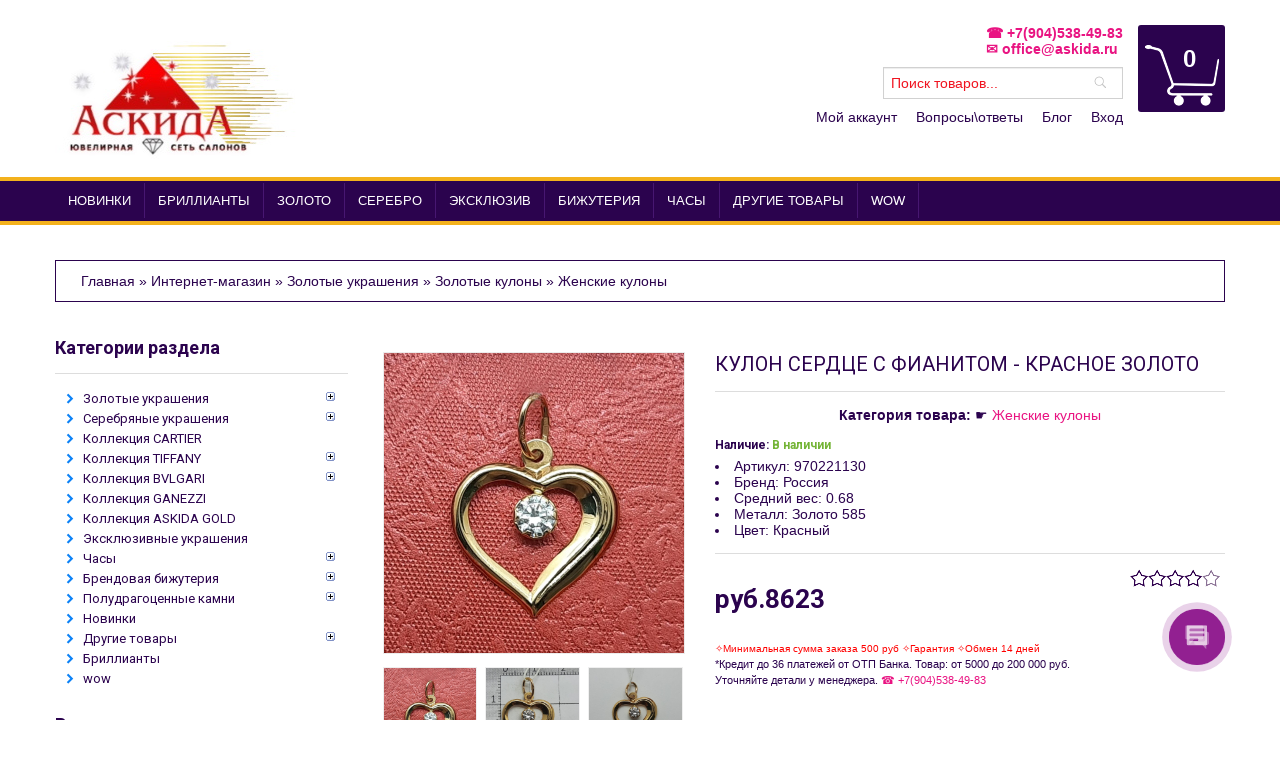

--- FILE ---
content_type: text/html; charset=UTF-8
request_url: https://www.askida.ru/shop/6964/desc/kulon-serdce-s-fianitom-krasnoe-zoloto
body_size: 20359
content:
<!DOCTYPE html>
<html>
 <head>
 <meta property="og:locale" content="de-AT" /> 
<meta property="og:url" content="https://www.askida.ru/shop/6964/desc/kulon-serdce-s-fianitom-krasnoe-zoloto" /> 
<meta property="og:type" content="article" />
<meta property="og:title" content="Кулон сердце с фианитом - красное золото" />
<meta property="og:description" content="Купить Кулон сердце с фианитом - красное золото ❱❱ по выгодной цене ✔️ Акции ✔️ Подарки клиентам ✔️ Доставка по России" />
<meta property="og:image" content="https://www.askida.ru/_sh/69/6964.jpg"/>
<meta property="og:image:type" content="image/jpeg" /> 
<meta property="og:image:width" content="600" />
<meta property="og:image:height" content="315" />
<meta charset="utf-8"/>
<meta name="viewport" content="width=device-width, initial-scale=1, maximum-scale=1">
<link type="text/css" rel="StyleSheet" href="/style.css" />
<link type="text/css" rel="StyleSheet" href="/slider.css" />
<link type="text/css" rel="StyleSheet" href="/elusive-webfont.css" />
<script type="text/javascript" src="https://code.jquery.com/jquery-1.11.1.min.js"></script>
 <title> Кулон сердце с фианитом - красное золото - ASKIDA.RU | Отзывы, цена, каталог | Москва, Белгород </title>
 <meta name="description" content="Купить Кулон сердце с фианитом - красное золото ❱❱ по выгодной цене ✔️ Акции ✔️ Подарки клиентам ✔️ Доставка по России" />
<meta property="og:image" content="https://www.askida.ru/_sh/69/6964.jpg" />
 
	<link rel="stylesheet" href="/.s/src/base.min.css?v=221108" />
	<link rel="stylesheet" href="/.s/src/layer3.min.css?v=221108" />

	<script src="/.s/src/jquery-1.12.4.min.js"></script>
	
	<script src="/.s/src/uwnd.min.js?v=221108"></script>
	<link rel="stylesheet" href="/.s/src/ulightbox/ulightbox.min.css" />
	<link rel="stylesheet" href="/.s/src/social3.css" />
	<script src="/.s/src/ulightbox/ulightbox.min.js"></script>
	<script src="/.s/src/shop_utils.js"></script>
	<script async defer src="https://www.google.com/recaptcha/api.js?onload=reCallback&render=explicit&hl=ru"></script>
	<script>
/* --- UCOZ-JS-DATA --- */
window.uCoz = {"sh_curr_def":2,"ver":1,"layerType":3,"shop_price_separator":"","site":{"domain":"askida.ru","id":"5ascida","host":"ascida.my1.ru"},"uLightboxType":1,"sign":{"210178":"Замечания","7252":"Предыдущий","3255":"Сохранить","3300":"Ошибка","3129":"Доступ запрещён. Истёк период сессии.","7251":"Запрошенный контент не может быть загружен. Пожалуйста, попробуйте позже.","5255":"Помощник","5458":"Следующий","3238":"Опции","7253":"Начать слайд-шоу","7287":"Перейти на страницу с фотографией.","7254":"Изменить размер","10075":"Обязательны для выбора","3125":"Закрыть"},"sh_goods":{"6964":{"imgs":["/_sh/69/6964m.jpg","/_sh/69/6964m_1.jpg","/_sh/69/6964m_2.jpg"],"old_price":"0.00","price":"8623.20"}},"shop_price_f":["%01.f",""],"language":"ru","sh_curr":{"3":{"dpos":0,"disp":"грн.","rate":0.33,"name":"Гривна","code":"UAH","default":0},"1":{"name":"Доллары","rate":0.015,"dpos":0,"disp":"$","code":"USD","default":0},"2":{"code":"RUB","default":1,"disp":"руб.","dpos":1,"name":"Рубли","rate":1}},"country":"US","module":"shop","ssid":"113367707566045773433","mf":"5ascida"};
/* --- UCOZ-JS-CODE --- */

		function eRateEntry(select, id, a = 65, mod = 'shop', mark = +select.value, path = '', ajax, soc) {
			if (mod == 'shop') { path = `/${ id }/edit`; ajax = 2; }
			( !!select ? confirm(select.selectedOptions[0].textContent.trim() + '?') : true )
			&& _uPostForm('', { type:'POST', url:'/' + mod + path, data:{ a, id, mark, mod, ajax, ...soc } });
		}

		function updateRateControls(id, newRate) {
			let entryItem = self['entryID' + id] || self['comEnt' + id];
			let rateWrapper = entryItem.querySelector('.u-rate-wrapper');
			if (rateWrapper && newRate) rateWrapper.innerHTML = newRate;
			if (entryItem) entryItem.querySelectorAll('.u-rate-btn').forEach(btn => btn.remove())
		}
 function uSocialLogin(t) {
			var params = {"facebook":{"width":950,"height":520},"google":{"width":700,"height":600},"ok":{"width":710,"height":390},"yandex":{"height":515,"width":870},"vkontakte":{"width":790,"height":400}};
			var ref = escape(location.protocol + '//' + ('www.askida.ru' || location.hostname) + location.pathname + ((location.hash ? ( location.search ? location.search + '&' : '?' ) + 'rnd=' + Date.now() + location.hash : ( location.search || '' ))));
			window.open('/'+t+'?ref='+ref,'conwin','width='+params[t].width+',height='+params[t].height+',status=1,resizable=1,left='+parseInt((screen.availWidth/2)-(params[t].width/2))+',top='+parseInt((screen.availHeight/2)-(params[t].height/2)-20)+'screenX='+parseInt((screen.availWidth/2)-(params[t].width/2))+',screenY='+parseInt((screen.availHeight/2)-(params[t].height/2)-20));
			return false;
		}
		function TelegramAuth(user){
			user['a'] = 9; user['m'] = 'telegram';
			_uPostForm('', {type: 'POST', url: '/index/sub', data: user});
		}
checkNumber_header = 'Замечания';
		checkNumber_err = 'Опции<ul>%err_msg%</ul>Обязательны для выбора';
function loginPopupForm(params = {}) { new _uWnd('LF', ' ', -250, -100, { closeonesc:1, resize:1 }, { url:'/index/40' + (params.urlParams ? '?'+params.urlParams : '') }) }
function reCallback() {
		$('.g-recaptcha').each(function(index, element) {
			element.setAttribute('rcid', index);
			
		if ($(element).is(':empty') && grecaptcha.render) {
			grecaptcha.render(element, {
				sitekey:element.getAttribute('data-sitekey'),
				theme:element.getAttribute('data-theme'),
				size:element.getAttribute('data-size')
			});
		}
	
		});
	}
	function reReset(reset) {
		reset && grecaptcha.reset(reset.previousElementSibling.getAttribute('rcid'));
		if (!reset) for (rel in ___grecaptcha_cfg.clients) grecaptcha.reset(rel);
	}
/* --- UCOZ-JS-END --- */
</script>

	<style>.UhideBlock{display:none; }</style>
	<script type="text/javascript">new Image().src = "//counter.yadro.ru/hit;noadsru?r"+escape(document.referrer)+(screen&&";s"+screen.width+"*"+screen.height+"*"+(screen.colorDepth||screen.pixelDepth))+";u"+escape(document.URL)+";"+Date.now();</script><link rel="stylesheet" href="/_st/shop.css" /><script src="/.s/src/shop.js"></script><style>
				@font-face {
					font-family: "FontAwesome";
					font-style: normal;
					font-weight: normal;
					src: url("/.s/src/panel-v2/fonts/fontawesome-webfont.eot?#iefix&v=4.3.0") format("embedded-opentype"), url("/.s/src/panel-v2/fonts/fontawesome-webfont.woff2?v=4.3.0") format("woff2"), url("/.s/src/panel-v2/fonts/fontawesome-webfont.woff?v=4.3.0") format("woff"), url("/.s/src/panel-v2/fonts/fontawesome-webfont.ttf?v=4.3.0") format("truetype"), url("/.s/src/panel-v2/fonts/fontawesome-webfont.svg?v=4.3.0#fontawesomeregular") format("svg");
				}
			</style>
</head>
 <body>
 <div class="wrapper">
 <!--U1AHEADER1Z--><div class="mobi-justify-swipe">
 <ul>
 <li><a href="/index/8">Мой Аккаунт</a></li>
 <li><a href="/index/chasto_zadavaemye_voprosy_i_otvety_na_nikh/0-11">Вопросы\ответы</a></li>
 <li><a href="/blog">Блог</a></li>
 
 <li><a href="javascript:;" rel="nofollow" onclick="loginPopupForm(); return false;">Вход</a></li>
 
 </ul>
</div>
 <div class="mobi-user-menu">
 <div class="container">
 <div class="mobi-justify"></div>
 <div class="mobi-search-ico"></div> 
<div class="mobi-search"><div><form id="search-form" onsubmit="this.sfSbm.disabled=true" method="post" action="/shop/search"><input autocomplete="off" name="query" value="Поиск товаров..." onBlur="if(this.value=='') this.value='Поиск товаров...';" onFocus="if(this.value=='Поиск товаров...') this.value='';" type="text"></form></div></div>
 </div>
 </div>
 <div class="header-box">
 <div class="container"> 
 <a href="/" class="logo"><img src="https://www.askida.ru/img/logo_askida_vtornik.jpg" /></a>
 <div class="header-block-card"><div id="ajaxicon"></div><div class="el-icon-shopping-cart"></div><div id="shop-basket"><span>0</span>
<div class="box-cart-product">
 

 
 <div class="empty">Ваша корзина пуста</div>
 

 <script language="Javascript"><!--
 var lock_buttons = 0;

 function clearBasket(){
 if(lock_buttons) return false; else lock_buttons = 1;
 var el = $('#shop-basket');
 if(el.length){ var g=document.createElement("div"); $(g).addClass('myWinGrid').attr("id",'shop-basket-fade').css({"left":"0","top":"0","position":"absolute","border":"#CCCCCC 1px solid","width":$(el).width()+'px',"height":$(el).height()+'px',"z-index":5}).hide().bind('mousedown',function(e){e.stopPropagation();e.preventDefault();_uWnd.globalmousedown();}).html('<div class="myWinLoad" style="margin:5px;"></div>'); $(el).append(g); $(g).show(); }
 _uPostForm('',{type:'POST',url:'/shop/basket',data:{'mode':'clear'}});
 ga_event('basket_clear');
 return false;
 }

 function removeBasket(id){
 if(lock_buttons) return false; else lock_buttons = 1;
 $('#basket-item-'+id+' .sb-func').removeClass('remove').addClass('myWinLoadS').attr('title','');
 _uPostForm('',{type:'POST',url:'/shop/basket',data:{'mode':'del', 'id':id}});
 return false;
 }

 function add2Basket(id,pref){
 if(lock_buttons) return false; else lock_buttons = 1;
 var opt = new Array();
 var err_msg = '';
 $('#b'+pref+'-'+id+'-basket').attr('disabled','disabled');
 $('#'+pref+'-'+id+'-basket').removeClass('done').removeClass('err').removeClass('add').addClass('wait').attr('title','');
 $('#'+pref+'-'+id+'-options-selectors').find('input:checked, select').each(function(){
 opt.push(this.id.split('-')[3]+(this.value !== '' ? '-'+this.value :''));

 if(this.value !== ''){
 opt.push(this.id.split('-')[3]+(this.value !== '' ? '-'+this.value :''));
 }else{
 err_msg += '<li>'+$(this).parent().parent().find('span.opt').html().replace(':', '')+'</li>';
 }
 });

 if(err_msg == ''){
 _uPostForm('',{type:'POST',url:'/shop/basket',data:{'mode':'add', 'id':id, 'pref':pref, 'opt':opt.join(':'), 'cnt':$('#q'+pref+'-'+id+'-basket').attr('value')}});
 $.fancybox('#added-to-cart-message-alert');
 ga_event('basket_add');
 }else{
 lock_buttons = 0;
 shop_alert('<div class="MyWinError">Опции<ul>'+err_msg+'</ul>обязательны для выбора</div>','Замечания','warning',350,100,{tm:8000,align:'left',icon:'https://s104.ucoz.net/img/icon/warning.png', 'onclose': function(){ $('#b'+pref+'-'+id+'-basket').removeAttr('disabled'); $('#'+pref+'-'+id+'-basket').removeClass('wait').addClass('add'); }});
 }
 return false;
 }

 function buyNow(id,pref){
 if(lock_buttons) return false; else lock_buttons = 1;
 var opt = new Array();
 var err_msg = '';
 $('#b'+pref+'-'+id+'-buynow').attr('disabled','disabled');
 $('#'+pref+'-'+id+'-buynow').removeClass('done').removeClass('err').removeClass('now').addClass('wait').attr('title','');
 $('#'+pref+'-'+id+'-options-selectors').find('input:checked, select').each(function(){
 if(this.value !== ''){
 opt.push(this.id.split('-')[3]+'-'+this.value);
 }else{
 err_msg += '<li>'+$(this).parent().parent().find('span.opt').html().replace(':', '')+'</li>';
 }
 });
 if(err_msg == ''){
 _uPostForm('',{type:'POST',url:'/shop/basket',data:{'mode':'add', 'id':id, 'pref':pref, 'opt':opt.join(':'), 'cnt':$('#q'+pref+'-'+id+'-basket').attr('value'), 'now':1}});
 ga_event('basket_buynow');
 }else{
 lock_buttons = 0;
 shop_alert('<div class="MyWinError">Опции<ul>'+err_msg+'</ul>обязательны для выбора</div>','Замечания','warning',350,100,{tm:8000,align:'left',icon:'https://s104.ucoz.net/img/icon/warning.png', 'onclose': function(){ $('#b'+pref+'-'+id+'-buynow').removeAttr('disabled'); $('#'+pref+'-'+id+'-buynow').removeClass('wait').addClass('add'); }});
 }

 return false;
 }
 //--></script>
</div></div></div>
 <div class="header-block">
 <p class="welcom-msg"> ☎ +7(904)538-49-83<br>✉ office@askida.ru
 <div class="clr"></div>
 <div class="search">
 <form id="search-form" onsubmit="this.sfSbm.disabled=true" method="post" action="/shop/search"><input autocomplete="off" name="query" value="Поиск товаров..." onBlur="if(this.value=='') this.value='Поиск товаров...';" onFocus="if(this.value=='Поиск товаров...') this.value='';" type="text"></form> 
 </div>
 <div class="clr"></div>
 <div class="user-menu">
 <ul>
 <li><a href="/index/8">Мой аккаунт</a></li>
 <li><a href="/index/chasto_zadavaemye_voprosy_i_otvety_na_nikh/0-11">Вопросы\ответы</a></li>
 <li><a href="/blog">Блог</a></li>
 
 <li><a href="javascript:;" rel="nofollow" onclick="loginPopupForm(); return false;">Вход</a></li>
 
 </ul>
 </div>
 </div>
 </div>
 </div>
 <div class="clr"></div><!--/U1AHEADER1Z-->
 <div class="menu">
 <div class="container">
 <div id="mobi-menu" class="menu-mobi">Категории</div>
 <div id="uNMenuDiv1" class="uMenuV"><ul class="uMenuRoot">
<li><a  href="/shop/novinki" ><span>Новинки</span></a></li>
<li><a  href="/shop/brillianty" ><span>Бриллианты</span></a></li>
<li class="uWithSubmenu"><a  href="/shop/digital-goods" ><span>Золото</span></a><ul>
<li class="uWithSubmenu"><a  href="/shop/digital-goods/kolca" ><span>✧ Кольца</span></a><ul>
<li><a  href="/shop/digital-goods/kolca/zhenskie-kolca" ><span>Женские золотые кольца</span></a></li>
<li><a  href="/shop/digital-goods/kolca/muzhskie-kolca" ><span>Мужские золотые кольца</span></a></li>
<li><a  href="/shop/digital-goods/kolca/obruchalnye-kolca" ><span>Обручальные кольца</span></a></li>
<li><a  href="/shop/digital-goods/kolca/nezamknutye-kolca" ><span>Незамкнутые кольца</span></a></li>
<li><a  href="/shop/digital-goods/kolca/kauchukovye-kolca-s-zolotom" ><span>Кольца из каучука</span></a></li>
<li><a  href="/shop/digital-goods/kolca/kolca-iz-keramiki-s-zolotom" ><span>Кольца из керамики</span></a></li></ul></li>
<li class="uWithSubmenu"><a  href="/shop/digital-goods/sergi" ><span>✧ Серьги</span></a><ul>
<li><a  href="/shop/digital-goods/sergi/sergi-s-anglijskim-omega-zamkom" ><span>Серьги с английским/омега замком</span></a></li>
<li><a  href="/shop/digital-goods/sergi/sergi-s-podveskami" ><span>Серьги с подвесками</span></a></li>
<li><a  href="/shop/digital-goods/sergi/sergi-kongo-kolca" ><span>Серьги-Конго (кольца)</span></a></li>
<li><a  href="/shop/digital-goods/sergi/sergi-gvozdiki-pussety" ><span>Серьги-гвоздики</span></a></li>
<li><a  href="/shop/digital-goods/sergi/detskie-sergi" ><span>Детские золотые серьги</span></a></li>
<li><a  href="https://www.askida.ru/shop/digital-goods/sergi/sergi-protjazhki" ><span>Серьги протяжки</span></a></li>
<li><a  href="https://www.askida.ru/shop/digital-goods/sergi/sergi-kaffy-zhenskie" ><span>Серьги каффы</span></a></li></ul></li>
<li class="uWithSubmenu"><a  href="/shop/digital-goods/braslety" ><span>✧ Браслеты</span></a><ul>
<li><a  href="/shop/digital-goods/braslety/zhenskie-braslety" ><span>Женские золотые браслеты</span></a></li>
<li><a  href="/shop/digital-goods/braslety/muzhskie-braslety" ><span>Мужские золотые браслеты</span></a></li>
<li><a  href="/shop/digital-goods/braslety/braslety-kauchuk" ><span>Браслеты кожа/каучук/силикон</span></a></li>
<li><a  href="/shop/digital-goods/braslety/braslety-na-nogu" ><span>Браслеты на ногу</span></a></li></ul></li>
<li class="uWithSubmenu"><a  href="/shop/digital-goods/podvesy" ><span>✧ Кулоны</span></a><ul>
<li><a  href="/shop/digital-goods/podvesy/zhenskie-kulony" ><span>Женские кулоны</span></a></li>
<li><a  href="/shop/digital-goods/podvesy/kulony-znaki-zodiaka" ><span>Кулоны - знаки зодиака</span></a></li>
<li><a  href="https://www.askida.ru/shop/digital-goods/podvesy/kulony-bukvy" ><span>Кулоны буквы</span></a></li></ul></li>
<li class="uWithSubmenu"><a  href="/shop/digital-goods/cepi-1" ><span>✧ Золотые цепи</span></a><ul>
<li><a  href="/shop/digital-goods/cepi-1/cepi-zhenskie" ><span>Женские золотые цепи</span></a></li>
<li><a  href="http://www.askida.ru/shop/digital-goods/cepi-1/cepi-muzhskie" ><span>Мужские золотые цепи</span></a></li>
<li><a  href="/shop/digital-goods/cepi-1/kozha-kauchuk-na-sheju" ><span>Ювелирные шнурки на шею</span></a></li>
<li><a  href="/shop/digital-goods/cepi-1/detskie-zolotye-cepochki" ><span>Детские золотые цепочки</span></a></li></ul></li>
<li class="uWithSubmenu"><a  href="/shop/digital-goods/raznoe" ><span>✧ Аксессуары</span></a><ul>
<li><a  href="/shop/digital-goods/raznoe/pirsing" ><span>Пирсинг</span></a></li>
<li><a  href="/shop/digital-goods/raznoe/zolotye-bulavki" ><span>Золотые булавки</span></a></li>
<li><a  href="/shop/digital-goods/raznoe/zolotye-zaponki" ><span>Золотые запонки</span></a></li>
<li><a  href="/shop/digital-goods/raznoe/zazhim-dlja-deneg" ><span>Зажим для денег</span></a></li>
<li><a  href="/shop/digital-goods/raznoe/breloki-zolotye" ><span>Брелоки золотые</span></a></li></ul></li>
<li class="uWithSubmenu"><a  href="/shop/izdelija-s-brilliantami" ><span>✧ Полудрагоценные камни</span></a><ul>
<li><a  href="/shop/izdelija-s-brilliantami/zhenskie-kolca-s-brilliantami" ><span>Женские кольца</span></a></li>
<li><a  href="/shop/izdelija-s-brilliantami/sergi-s-brilliantami" ><span>Серьги</span></a></li>
<li><a  href="/shop/izdelija-s-brilliantami/kulony-s-brilliantami" ><span>Кулоны и колье</span></a></li></ul></li>
<li><a  href="https://www.askida.ru/shop/digital-goods/beloe-zoloto" ><span>✧ Белое золото</span></a></li>
<li><a  href="/shop/digital-goods/zoloto-375" ><span>✧ Золото 375</span></a></li></ul></li>
<li class="uWithSubmenu"><a  href="/shop/gadjets" ><span>Серебро</span></a><ul>
<li class="uWithSubmenu"><a  href="/shop/gadjets/kolca" ><span>✧ Кольца</span></a><ul>
<li><a  href="/shop/gadjets/kolca/kolca-muzhskie-iz-serebra" ><span>Мужские кольца</span></a></li>
<li><a  href="/shop/gadjets/kolca/kolca-zhenskie-iz-serebra" ><span>Женские кольца</span></a></li>
<li><a  href="https://www.askida.ru/shop/gadjets/kolca/kolca-iz-kauchuka" ><span>Кольца из каучука</span></a></li>
<li><a  href="https://www.askida.ru/shop/gadjets/kolca/obruchalnye-kolca-iz-serebra" ><span>Обручальные кольца</span></a></li></ul></li>
<li class="uWithSubmenu"><a  href="/shop/gadjets/sport" ><span>✧ Серьги</span></a><ul>
<li><a  href="https://www.askida.ru/shop/gadjets/sport/sergi-kolca-92-kongo" ><span>Серьги-кольца\Конго</span></a></li>
<li><a  href="https://www.askida.ru/shop/gadjets/sport/s-anglijskim-zamkom" ><span>С английским замком</span></a></li>
<li><a  href="https://www.askida.ru/shop/gadjets/sport/sergi-pusety" ><span>Серьги пусеты</span></a></li>
<li><a  href="https://www.askida.ru/shop/gadjets/sport/sergi-s-podveskami" ><span>Серьги с подвесками</span></a></li>
<li><a  href="https://www.askida.ru/shop/gadjets/sport/sergi-s-naturalnymi-kamnjami" ><span>С натуральными камнями</span></a></li>
<li><a  href="https://www.askida.ru/shop/gadjets/sport/sergi-protjazhki" ><span>Серьги протяжки</span></a></li>
<li><a  href="/shop/gadjets/sport/detskie-sergi" ><span>Детские серьги</span></a></li></ul></li>
<li class="uWithSubmenu"><a  href="/shop/gadjets/cepi" ><span>✧ Цепи</span></a><ul>
<li><a  href="https://www.askida.ru/shop/gadjets/cepi/cepi-zhenskie" ><span>Цепи женские</span></a></li>
<li><a  href="https://www.askida.ru/shop/gadjets/cepi/cepi-muzhskie" ><span>Цепи мужские</span></a></li>
<li><a  href="https://www.askida.ru/shop/gadjets/cepi/shnurki-kozha-tekstil" ><span>Ювелирные шнурки</span></a></li>
<li><a  href="/shop/gadjets/cepi/kole-spichka" ><span>Колье спичка</span></a></li>
<li><a  href="https://www.askida.ru/shop/gadjets/cepi/cepochki-s-pozolotoj" ><span>Цепи с позолотой</span></a></li></ul></li>
<li class="uWithSubmenu"><a  href="/shop/gadjets/braslety-1" ><span>✧ Браслеты</span></a><ul>
<li><a  href="/shop/gadjets/braslety-1/braslety-zhenskie-iz-serebra" ><span>Женские браслеты</span></a></li>
<li><a  href="http://www.askida.ru/shop/gadjets/braslety-1/muzhskie-braslety-iz-serebra" ><span>Мужские браслеты</span></a></li>
<li><a  href="/shop/gadjets/braslety-1/braslet-krasnaja-nit" ><span>Красная нить</span></a></li>
<li><a  href="https://www.askida.ru/shop/gadjets/braslety-1/sharmy-dlja-brasleta" ><span>Шармы для браслета</span></a></li>
<li><a  href="https://www.askida.ru/shop/gadjets/braslety-1/braslety-iz-kauchuka-s-serebrom" ><span>Браслеты каучук</span></a></li>
<li><a  href="https://www.askida.ru/shop/gadjets/braslety-1/kozhanye-braslety-s-serebrom" ><span>Браслеты из кожи</span></a></li></ul></li>
<li class="uWithSubmenu"><a  href="/shop/gadjets/podves-kulon-1" ><span>✧ Подвес/кулон</span></a><ul>
<li><a  href="https://www.askida.ru/shop/gadjets/podves-kulon-1/znak-zodiaka-iz-serebra" ><span>Знаки зодиака</span></a></li>
<li><a  href="https://www.askida.ru/shop/gadjets/podves-kulon-1/muzhskie-kulony-iz-serebra" ><span>Мужские кулоны</span></a></li>
<li><a  href="https://www.askida.ru/shop/gadjets/podves-kulon-1/zhenskie-kulony-iz-serebra" ><span>Женские кулоны</span></a></li>
<li><a  href="https://www.askida.ru/shop/gadjets/podves-kulon-1/kulony-bukvy-iz-serebra" ><span>Кулоны-буквы</span></a></li></ul></li>
<li class="uWithSubmenu"><a  href="/shop/gadjets/aksessuary-iz-serebra" ><span>✧ Аксессуары</span></a><ul>
<li><a  href="https://www.askida.ru/shop/gadjets/aksessuary-iz-serebra/breloki-dlja-avto" ><span>Брелоки для авто</span></a></li>
<li><a  href="/shop/gadjets/aksessuary-iz-serebra/pirsing-iz-serebra" ><span>Пирсинг из серебра</span></a></li>
<li><a  href="https://www.askida.ru/shop/gadjets/aksessuary-iz-serebra/serebrjanaja-bulavka" ><span>Булавки из серебра</span></a></li>
<li><a  href="https://www.askida.ru/shop/gadjets/aksessuary-iz-serebra/broshi-iz-serebra" ><span>Броши из серебра</span></a></li></ul></li>
<li><a  href="https://www.askida.ru/shop/gadjets/pozolochennye-ukrashenija" ><span>✧  Позолота</span></a></li></ul></li>
<li class="uWithSubmenu"><a  href="/shop/ehkskljuzivnye-ukrashenija" ><span>Эксклюзив</span></a><ul>
<li class="uWithSubmenu"><a  href="/shop/kollekcija-tiffany" ><span>✧ TIFFANY</span></a><ul>
<li><a  href="/shop/kollekcija-tiffany/kolca-tiffany" ><span>✧ Кольца</span></a></li>
<li><a  href="/shop/kollekcija-tiffany/sergi-tiffany" ><span>✧ Серьги</span></a></li>
<li><a  href="/shop/kollekcija-tiffany/braslety-tiffany" ><span>✧ Браслеты</span></a></li>
<li><a  href="/shop/kollekcija-tiffany/kulony-tiffany" ><span>✧ Кулоны</span></a></li>
<li><a  href="/shop/kollekcija-tiffany/kole-tiffany" ><span>✧ Колье</span></a></li></ul></li>
<li class="uWithSubmenu"><a  href="/shop/kollekcija-bvlgari" ><span>✧ BVLGARI</span></a><ul>
<li><a  href="/shop/kollekcija-bvlgari/kolca-bvlgari" ><span>✧ Кольца Bvlgari</span></a></li>
<li><a  href="/shop/kollekcija-bvlgari/sergi-bvlgari" ><span>✧ Серьги Bvlgari</span></a></li>
<li><a  href="/shop/kollekcija-bvlgari/braslety-bvlgari" ><span>✧ Браслеты Bvlgari</span></a></li>
<li><a  href="/shop/kollekcija-bvlgari/kulony-i-podveski-bvlgari" ><span>✧ Подвесы Bvlgari</span></a></li>
<li><a  href="/shop/2470/desc/kole-bulgari" ><span>✧ Колье Bvlgari</span></a></li></ul></li>
<li><a  href="/shop/kollekcija-ganezzi" ><span>✧ GANEZZI</span></a></li>
<li><a  href="/shop/roberto-bravo" ><span>✧ ASKIDA GOLD</span></a></li>
<li><a  href="https://www.askida.ru/shop/kollekcija-cartier" ><span>✧ CARTIER</span></a></li></ul></li>
<li class="uWithSubmenu"><a  href="/shop/brendovaja-bizhuterija" ><span>Бижутерия</span></a><ul>
<li><a  href="/shop/brendovaja-bizhuterija/kolca" ><span>✧ Кольца</span></a></li>
<li><a  href="/shop/brendovaja-bizhuterija/braslety" ><span>✧ Браслеты</span></a></li>
<li><a  href="/shop/brendovaja-bizhuterija/sergi" ><span>✧ Серьги</span></a></li>
<li><a  href="/shop/brendovaja-bizhuterija/kole" ><span>✧ Колье</span></a></li>
<li><a  href="/shop/brendovaja-bizhuterija/broshi" ><span>✧ Броши</span></a></li></ul></li>
<li class="uWithSubmenu"><a  href="/shop/chasy-1" ><span>Часы</span></a><ul>
<li><a  href="/shop/chasy-1/muzhskie" ><span>✧ Мужские часы</span></a></li>
<li><a  href="/shop/chasy-1/zhenskie" ><span>✧ Женские часы</span></a></li>
<li><a  href="https://www.askida.ru/shop/chasy-1/fitnes-braslety" ><span>✧ Фитнес-браслеты</span></a></li></ul></li>
<li><a  href="/shop/drugie-tovary" ><span>Другие товары</span></a></li>
<li><a  href="https://www.askida.ru/shop/wow" ><span>wow</span></a></li></ul></div>
 </div>
 </div>
 
 <div class="container">
 <div class="main">
 <div class="breadcrumbs">
 
 <span itemscope itemtype="https://schema.org/BreadcrumbList"><span itemscope itemprop="itemListElement" itemtype="https://schema.org/ListItem">
					<a itemprop="item" href="https://www.askida.ru/">
						<span itemprop="name">Главная</span>
					</a>
					<meta itemprop="position" content="1">
				</span> &raquo; <span itemscope itemprop="itemListElement" itemtype="https://schema.org/ListItem">
						<a itemprop="item" href="/shop">
							<span itemprop="name">Интернет-магазин</span>
						</a>
						<meta itemprop="position" content="2">
					</span> &raquo; <span itemscope itemprop="itemListElement" itemtype="https://schema.org/ListItem">
						<a itemprop="item" href="https://www.askida.ru/shop/digital-goods">
							<span itemprop="name">Золотые украшения</span>
						</a>
						<meta itemprop="position" content="3">
					</span> &raquo; <span itemscope itemprop="itemListElement" itemtype="https://schema.org/ListItem">
						<a itemprop="item" href="https://www.askida.ru/shop/digital-goods/podvesy">
							<span itemprop="name">Золотые кулоны</span>
						</a>
						<meta itemprop="position" content="4">
					</span> &raquo; <span itemscope itemprop="itemListElement" itemtype="https://schema.org/ListItem">
						<a itemprop="item" class="current" href="https://www.askida.ru/shop/digital-goods/podvesy/zhenskie-kulony">
							<span itemprop="name">Женские кулоны</span>
						</a>
						<meta itemprop="position" content="5">
					</span></span> 
 
 </div>
 <div class="block-main">
 <!-- <body> -->
 <div class="poduct-full-box-img">
 <img src="/_sh/69/6964.jpg" class="gphoto" onclick="_bldCont1(6964, this.getAttribute('idx'));" id="ipreview" idx="0" title="Кликните для увеличения изображения"/>
 <script>
//['original_img_url','org_width','org_height','resized_img_url','res_width','res_height','img_alt','img_title']
var allEntImgs6964=[["/_sh/69/6964.jpg",0,0,"/_sh/69/6964m.jpg",150,150,null,null,null,"Кулон сердце с фианитом - красное золото",null],["/_sh/69/6964_1.jpg",0,0,"/_sh/69/6964m_1.jpg",150,150,"/_sh/69/6964b_1.jpg",600,600,null,null],["/_sh/69/6964_2.jpg",0,0,"/_sh/69/6964m_2.jpg",150,150,"/_sh/69/6964b_2.jpg",600,600,null,null]]</script>
 <script type="text/javascript">
 function _bldCont(indx){
 var bck=indx-1;var nxt=indx+1;
 if (bck<0){bck = allEntImgs6964.length-1;}
 if (nxt>=allEntImgs6964.length){nxt=0;}
 var imgs='';
 if (allEntImgs6964.length>1){
 for (var i=0;i<allEntImgs6964.length;i++){var img=i+1;
 if(allEntImgs6964[i][0].length<1){continue;}
 if (i==indx){imgs += '<b class="pgSwchA">'+img+'</b> ';}
 else {imgs += '<a class="pgSwch" href="javascript://" rel="nofollow" onclick="_bldCont('+i+');return false;">'+img+'</a> ';}
 }
 imgs = '<div align="center" style="padding:8px 0 5px 0;white-space:nowrap;overflow:auto;overflow-x:auto;overflow-y:hidden;"><a class="pgSwch" href="javascript://" rel="nofollow" onclick="_bldCont('+bck+');return false;">&laquo; Back</a> '+imgs+'<a class="pgSwch" href="javascript://" rel="nofollow" onclick="_bldCont('+nxt+');return false;">Next &raquo;</a> </div> ';}
 var hght = parseInt(allEntImgs6964[indx][2]); if ($.browser.msie) { hght += 28; };
 _picsCont = '<div id="_prCont" style="position:relative;"><img alt="" border="0" src="' + allEntImgs6964[indx][0] + '"/>'+imgs+'</div>';
 new _uWnd('wnd_prv', "Изображения товара", 10, 10, { waitimages:300000, autosizewidth:1, hideonresize:1, autosize:1, fadetype:1, closeonesc:1, align:'center', min:0, max:0, resize:1 }, _picsCont);
 }
 </script>
 <div class="array-img-shop"> 
 
 <img alt="" src="/_sh/69/6964.jpg" class="gphoto" onclick="var el=getElementById('ipreview'); el.src='/_sh/69/6964.jpg'; el.setAttribute('idx',0);">
 <img alt="" src="/_sh/69/6964_1.jpg" class="gphoto" onclick="var el=getElementById('ipreview'); el.src='/_sh/69/6964_1.jpg'; el.setAttribute('idx',1);">
 
 <img alt="" src="/_sh/69/6964_2.jpg" class="gphoto" onclick="var el=getElementById('ipreview'); el.src='/_sh/69/6964_2.jpg'; el.setAttribute('idx',2);">
 
 
</div>
 </div>
 <div class="product-shop">
 <h1>Кулон сердце с фианитом - красное золото</h1>
 <hr/><center><strong>Категория товара:</strong> ☛ <a href="/shop/digital-goods/podvesy/zhenskie-kulony">Женские кулоны</a></center>
 <div class="in-stock">Наличие: <span>В наличии</span></div>

<li><span class="opt"><!--<s4749>-->Артикул<!--</s>-->:</span> <span class="val art">970221130</span></li>
<li><span class="opt"><!--<s4379>-->Бренд<!--</s>-->:</span> <span class="val">Россия</span></li>
<li><span class="opt"><!--<s4751>-->Средний вес<!--</s>-->:</span> <span class="val">0.68</span></li>
<li><span class="opt"><!--<s4751>-->Металл<!--</s>-->:</span> <span class="val">Золото 585</span></li>
<li><span class="opt"><!--<s4751>-->Цвет<!--</s>-->:</span> <span class="val">Красный</span></li>


 <hr/>





<div class="price-and-rate"> 
<div style="float: left;"><div class="price"><span class="id-good-6964-price">руб.8623</span></div></div>
<div style="float: right; width: 95px;">
		<style type="text/css">
			.u-star-rating-18 { list-style:none; margin:0px; padding:0px; width:90px; height:18px; position:relative; background: url('/img/rate.png') top left repeat-x }
			.u-star-rating-18 li{ padding:0px; margin:0px; float:left }
			.u-star-rating-18 li a { display:block;width:18px;height: 18px;line-height:18px;text-decoration:none;text-indent:-9000px;z-index:20;position:absolute;padding: 0px;overflow:hidden }
			.u-star-rating-18 li a:hover { background: url('/img/rate.png') left center;z-index:2;left:0px;border:none }
			.u-star-rating-18 a.u-one-star { left:0px }
			.u-star-rating-18 a.u-one-star:hover { width:18px }
			.u-star-rating-18 a.u-two-stars { left:18px }
			.u-star-rating-18 a.u-two-stars:hover { width:36px }
			.u-star-rating-18 a.u-three-stars { left:36px }
			.u-star-rating-18 a.u-three-stars:hover { width:54px }
			.u-star-rating-18 a.u-four-stars { left:54px }
			.u-star-rating-18 a.u-four-stars:hover { width:72px }
			.u-star-rating-18 a.u-five-stars { left:72px }
			.u-star-rating-18 a.u-five-stars:hover { width:90px }
			.u-star-rating-18 li.u-current-rating { top:0 !important; left:0 !important;margin:0 !important;padding:0 !important;outline:none;background: url('/img/rate.png') left bottom;position: absolute;height:18px !important;line-height:18px !important;display:block;text-indent:-9000px;z-index:1 }
		</style><script>
			var usrarids = {};
			function ustarrating(id, mark) {
				if (!usrarids[id]) {
					usrarids[id] = 1;
					$(".u-star-li-"+id).hide();
					_uPostForm('', { type:'POST', url:`/shop/${ id }/edit`, data:{ a:65, id, mark, mod:'shop', ajax:'2' } })
				}
			}
		</script><ul id="uStarRating6964" class="uStarRating6964 u-star-rating-18" title="Рейтинг: 4.0/1">
			<li id="uCurStarRating6964" class="u-current-rating uCurStarRating6964" style="width:80%;"></li><li class="u-star-li-6964"><a href="javascript:;" onclick="ustarrating('6964', 1)" class="u-one-star">1</a></li>
				<li class="u-star-li-6964"><a href="javascript:;" onclick="ustarrating('6964', 2)" class="u-two-stars">2</a></li>
				<li class="u-star-li-6964"><a href="javascript:;" onclick="ustarrating('6964', 3)" class="u-three-stars">3</a></li>
				<li class="u-star-li-6964"><a href="javascript:;" onclick="ustarrating('6964', 4)" class="u-four-stars">4</a></li>
				<li class="u-star-li-6964"><a href="javascript:;" onclick="ustarrating('6964', 5)" class="u-five-stars">5</a></li></ul></div>
</div> 
 <p><a href="/index/chasto_zadavaemye_voprosy_i_otvety_na_nikh/0-11"><span style="font-size:10px;"><span style="color:#ff0000;">✧Минимальная сумма заказа 500 руб ✧Гарантия ✧Обмен 14 дней </span></span></a><br/>
 <span style="font-size:11px;">*Кредит до 36 платежей от ОТП Банка. Товар: от 5000 до 200 000 руб.<br/> Уточняйте детали у менеджера.<a href="tel:+74951183601"> ☎ +7(904)538-49-83</a></span></p>
 
 <div class="product-shop-detailbox">
 
 </div>
 <div class="product-shop-buybox">
 <input type="text" id="qid-6964-basket" value="1" size="3" onfocus="this.select()" oninput="return checkNumber(this, event, '1');"><input type="button" id="bid-6964-basket" onclick="add2Basket('6964','id');" value="КУПИТЬ">
 </div>
 </div> 
 
<div class="product-shop-container-tabs">
<ul class="accordion-tabs">
 <li class="tab-head-cont">
 <a href="#" class="is-active">Подробная информация</a>
 <section>
 <p></p>
 </section>
 </li>
 <li class="tab-head-cont">
 <a href="#">Спецификация</a>
 <section>
 <p></p>
 </section>
 </li>
 <li class="tab-head-cont">
 <a href="#">Изображения</a>
 <section>
 <p>

 <div class="shop-imgs with-clear">
 <img alt="" src="/_sh/69/6964m.jpg" class="gphoto" onclick="_bldCont1(6964, this.getAttribute('idx'));" idx="0" title="Кликните для увеличения изображения">
 <img alt="" src="/_sh/69/6964m_1.jpg" class="gphoto" onclick="_bldCont1(6964, this.getAttribute('idx'));" idx="1" title="Кликните для увеличения изображения">
 <img alt="" src="/_sh/69/6964m_2.jpg" class="gphoto" onclick="_bldCont1(6964, this.getAttribute('idx'));" idx="2" title="Кликните для увеличения изображения">
 
 
 
 
 
 
 
 </div>

 </p>
 </section>
 </li>
 <li class="tab-head-cont">
 <a href="#">Отзывы (0) </a>
 <section>
<p>
 <div class="comment-box">
 
 
 <table border="0" cellpadding="0" cellspacing="0" width="100%">
 <tr><td width="60%" height="25"><!--<s5183>-->Всего комментариев<!--</s>-->: <b>0</b></td><td align="right" height="25"></td></tr>
 <tr><td colspan="2"><script>
				function spages(p, link) {
					document.location.href = ''+atob('L3Nob3AvNjk2NC9kZXNjL2t1bG9uLXNlcmRjZS1zLWZpYW5pdG9tLWtyYXNub2Utem9sb3Rv')+(parseInt(p)>1 ? ';'+p : '');
				}
			</script>
			<div id="comments"></div>
			<div id="newEntryT"></div>
			<div id="allEntries"></div>
			<div id="newEntryB"></div><script>
			
		Object.assign(uCoz.spam ??= {}, {
			config : {
				scopeID  : 0,
				idPrefix : 'comEnt',
			},
			sign : {
				spam            : 'Спам',
				notSpam         : 'Не спам',
				hidden          : 'Спам-сообщение скрыто.',
				shown           : 'Спам-сообщение показано.',
				show            : 'Показать',
				hide            : 'Скрыть',
				admSpam         : 'Разрешить жалобы',
				admSpamTitle    : 'Разрешить пользователям сайта помечать это сообщение как спам',
				admNotSpam      : 'Это не спам',
				admNotSpamTitle : 'Пометить как не-спам, запретить пользователям жаловаться на это сообщение',
			},
		})
		
		uCoz.spam.moderPanelNotSpamClick = function(elem) {
			var waitImg = $('<img align="absmiddle" src="/.s/img/fr/EmnAjax.gif">');
			var elem = $(elem);
			elem.find('img').hide();
			elem.append(waitImg);
			var messageID = elem.attr('data-message-id');
			var notSpam   = elem.attr('data-not-spam') ? 0 : 1; // invert - 'data-not-spam' should contain CURRENT 'notspam' status!

			$.post('/index/', {
				a          : 101,
				scope_id   : uCoz.spam.config.scopeID,
				message_id : messageID,
				not_spam   : notSpam
			}).then(function(response) {
				waitImg.remove();
				elem.find('img').show();
				if (response.error) {
					alert(response.error);
					return;
				}
				if (response.status == 'admin_message_not_spam') {
					elem.attr('data-not-spam', true).find('img').attr('src', '/.s/img/spamfilter/notspam-active.gif');
					$('#del-as-spam-' + messageID).hide();
				} else {
					elem.removeAttr('data-not-spam').find('img').attr('src', '/.s/img/spamfilter/notspam.gif');
					$('#del-as-spam-' + messageID).show();
				}
				//console.log(response);
			});

			return false;
		};

		uCoz.spam.report = function(scopeID, messageID, notSpam, callback, context) {
			return $.post('/index/', {
				a: 101,
				scope_id   : scopeID,
				message_id : messageID,
				not_spam   : notSpam
			}).then(function(response) {
				if (callback) {
					callback.call(context || window, response, context);
				} else {
					window.console && console.log && console.log('uCoz.spam.report: message #' + messageID, response);
				}
			});
		};

		uCoz.spam.reportDOM = function(event) {
			if (event.preventDefault ) event.preventDefault();
			var elem      = $(this);
			if (elem.hasClass('spam-report-working') ) return false;
			var scopeID   = uCoz.spam.config.scopeID;
			var messageID = elem.attr('data-message-id');
			var notSpam   = elem.attr('data-not-spam');
			var target    = elem.parents('.report-spam-target').eq(0);
			var height    = target.outerHeight(true);
			var margin    = target.css('margin-left');
			elem.html('<img src="/.s/img/wd/1/ajaxs.gif">').addClass('report-spam-working');

			uCoz.spam.report(scopeID, messageID, notSpam, function(response, context) {
				context.elem.text('').removeClass('report-spam-working');
				window.console && console.log && console.log(response); // DEBUG
				response.warning && window.console && console.warn && console.warn( 'uCoz.spam.report: warning: ' + response.warning, response );
				if (response.warning && !response.status) {
					// non-critical warnings, may occur if user reloads cached page:
					if (response.warning == 'already_reported' ) response.status = 'message_spam';
					if (response.warning == 'not_reported'     ) response.status = 'message_not_spam';
				}
				if (response.error) {
					context.target.html('<div style="height: ' + context.height + 'px; line-height: ' + context.height + 'px; color: red; font-weight: bold; text-align: center;">' + response.error + '</div>');
				} else if (response.status) {
					if (response.status == 'message_spam') {
						context.elem.text(uCoz.spam.sign.notSpam).attr('data-not-spam', '1');
						var toggle = $('#report-spam-toggle-wrapper-' + response.message_id);
						if (toggle.length) {
							toggle.find('.report-spam-toggle-text').text(uCoz.spam.sign.hidden);
							toggle.find('.report-spam-toggle-button').text(uCoz.spam.sign.show);
						} else {
							toggle = $('<div id="report-spam-toggle-wrapper-' + response.message_id + '" class="report-spam-toggle-wrapper" style="' + (context.margin ? 'margin-left: ' + context.margin : '') + '"><span class="report-spam-toggle-text">' + uCoz.spam.sign.hidden + '</span> <a class="report-spam-toggle-button" data-target="#' + uCoz.spam.config.idPrefix + response.message_id + '" href="javascript:;">' + uCoz.spam.sign.show + '</a></div>').hide().insertBefore(context.target);
							uCoz.spam.handleDOM(toggle);
						}
						context.target.addClass('report-spam-hidden').fadeOut('fast', function() {
							toggle.fadeIn('fast');
						});
					} else if (response.status == 'message_not_spam') {
						context.elem.text(uCoz.spam.sign.spam).attr('data-not-spam', '0');
						$('#report-spam-toggle-wrapper-' + response.message_id).fadeOut('fast');
						$('#' + uCoz.spam.config.idPrefix + response.message_id).removeClass('report-spam-hidden').show();
					} else if (response.status == 'admin_message_not_spam') {
						elem.text(uCoz.spam.sign.admSpam).attr('title', uCoz.spam.sign.admSpamTitle).attr('data-not-spam', '0');
					} else if (response.status == 'admin_message_spam') {
						elem.text(uCoz.spam.sign.admNotSpam).attr('title', uCoz.spam.sign.admNotSpamTitle).attr('data-not-spam', '1');
					} else {
						alert('uCoz.spam.report: unknown status: ' + response.status);
					}
				} else {
					context.target.remove(); // no status returned by the server - remove message (from DOM).
				}
			}, { elem: elem, target: target, height: height, margin: margin });

			return false;
		};

		uCoz.spam.handleDOM = function(within) {
			within = $(within || 'body');
			within.find('.report-spam-wrap').each(function() {
				var elem = $(this);
				elem.parent().prepend(elem);
			});
			within.find('.report-spam-toggle-button').not('.report-spam-handled').click(function(event) {
				if (event.preventDefault ) event.preventDefault();
				var elem    = $(this);
				var wrapper = elem.parents('.report-spam-toggle-wrapper');
				var text    = wrapper.find('.report-spam-toggle-text');
				var target  = elem.attr('data-target');
				target      = $(target);
				target.slideToggle('fast', function() {
					if (target.is(':visible')) {
						wrapper.addClass('report-spam-toggle-shown');
						text.text(uCoz.spam.sign.shown);
						elem.text(uCoz.spam.sign.hide);
					} else {
						wrapper.removeClass('report-spam-toggle-shown');
						text.text(uCoz.spam.sign.hidden);
						elem.text(uCoz.spam.sign.show);
					}
				});
				return false;
			}).addClass('report-spam-handled');
			within.find('.report-spam-remove').not('.report-spam-handled').click(function(event) {
				if (event.preventDefault ) event.preventDefault();
				var messageID = $(this).attr('data-message-id');
				del_item(messageID, 1);
				return false;
			}).addClass('report-spam-handled');
			within.find('.report-spam-btn').not('.report-spam-handled').click(uCoz.spam.reportDOM).addClass('report-spam-handled');
			window.console && console.log && console.log('uCoz.spam.handleDOM: done.');
			try { if (uCoz.manageCommentControls) { uCoz.manageCommentControls() } } catch(e) { window.console && console.log && console.log('manageCommentControls: fail.'); }

			return this;
		};
	
			uCoz.spam.handleDOM();
		</script></td></tr>
 <tr><td colspan="2" align="center"></td></tr>
 <tr><td colspan="2" height="10"></td></tr>
 </table>
 
 
 
 <div align="center" class="commReg"><!--<s5237>-->Добавлять комментарии могут только зарегистрированные пользователи.<!--</s>--><br />[ <a href="/register"><!--<s3089>-->Регистрация<!--</s>--></a> | <a href="javascript:;" rel="nofollow" onclick="loginPopupForm(); return false;"><!--<s3087>-->Вход<!--</s>--></a> ]</div>
 
 
 </div>
</p> 
 </section>
 </li>
 </ul>
</div> 
 
 

 
 <div id="recommended_products">
 <div id="recommended_products_title">Рекомендуем посмотреть</div>
 <div class="viewed-up-content"><div class="goods-list with-clear"><div style="margin:0 10px 10px 0" class="list-item" id="recommended_products-item-4195"><div class="page-box-cat-product-img">
 <a href="/shop/4195/desc/braslet-bienie-serdca-iz-serebra-i-krasnogo-shelka"><img src="/_sh/41/4195.jpg" id="recommended_products-gphoto-4195"/></a>
 </div>
<!-- Шаблон "Вид товара" - Ярлык "Новинка" -->

<!-- Шаблон "Вид товара" - Ярлык "Скидка" -->




<div class="listleri">
 <div class="list-left">
 <h2><a href="/shop/4195/desc/braslet-bienie-serdca-iz-serebra-i-krasnogo-shelka">Браслет биение сердца из серебра и красного шелка</a></h2>
 <p></p>
 </div>
 <div class="list-right">
<div class="price-cat"><span class="recommended_products-good-4195-price">руб.2811</span></div>
 
 <div class="btn-mobi-box">
 <div style="margin: 10px 0px ; clear: both;"><ul id="uStarRating4195" class="uStarRating4195 u-star-rating-18" title="Рейтинг: 5.0/1">
			<li id="uCurStarRating4195" class="u-current-rating uCurStarRating4195" style="width:100%;"></li><li class="u-star-li-4195"><a href="javascript:;" onclick="ustarrating('4195', 1)" class="u-one-star">1</a></li>
				<li class="u-star-li-4195"><a href="javascript:;" onclick="ustarrating('4195', 2)" class="u-two-stars">2</a></li>
				<li class="u-star-li-4195"><a href="javascript:;" onclick="ustarrating('4195', 3)" class="u-three-stars">3</a></li>
				<li class="u-star-li-4195"><a href="javascript:;" onclick="ustarrating('4195', 4)" class="u-four-stars">4</a></li>
				<li class="u-star-li-4195"><a href="javascript:;" onclick="ustarrating('4195', 5)" class="u-five-stars">5</a></li></ul></div>
 <div class="btn-cart-cat-mobi"><a href="#" onclick="add2Basket('4195','recommended_products')">В Корзину</a></div>
 
 </div>
 </div>
</div>
 <div class="action">
 
 <a href="/shop/4195/desc/braslet-bienie-serdca-iz-serebra-i-krasnogo-shelka"><div class="btn-details-cat"><span></span><p>Детали</p></div></a>
 </div>
 </div></div></div>
 </div>
 
 
 <!-- </body> -->
 </div>
 <div class="sidebar">
 <!--U1CLEFTER1Z--><!-- <block3> -->

<div class="block">
 <div class="bloc-title"><!-- <bt> --><!--<s5351>-->Категории раздела<!--</s>--><!-- </bt> --></div>
 <div class="block-content"><!-- <bc> --><ul class="cat-tree" style="padding-left:0!important; display:block;"><li id="cid-1">
							<input type="hidden" id="cid-p-1" value="1">
							<u class="plus" onclick="shopCatExpand(this,'5ascidauShopC');"></u>
							<a id="lid-1" class="catref" href="/shop/digital-goods" ondblclick="return shopCatExpand($(this).prev(),'5ascidauShopC')">Золотые украшения</a>
							<ul class="cat-tree"><li id="cid-30">
							<input type="hidden" id="cid-p-30" value="1">
							<u class="plus" onclick="shopCatExpand(this,'5ascidauShopC');"></u>
							<a id="lid-30" class="catref" href="/shop/digital-goods/kolca" ondblclick="return shopCatExpand($(this).prev(),'5ascidauShopC')">Золотые Кольца</a>
							<ul class="cat-tree"><li id="cid-157">
						<i></i>
						<a id="lid-157" class="catref" href="/shop/digital-goods/kolca/zhenskie-kolca">Женские кольца</a>
					</li><li id="cid-158">
						<i></i>
						<a id="lid-158" class="catref" href="/shop/digital-goods/kolca/muzhskie-kolca">Мужские кольца</a>
					</li><li id="cid-49">
							<input type="hidden" id="cid-p-49" value="1">
							<u class="plus" onclick="shopCatExpand(this,'5ascidauShopC');"></u>
							<a id="lid-49" class="catref" href="/shop/digital-goods/kolca/obruchalnye-kolca" ondblclick="return shopCatExpand($(this).prev(),'5ascidauShopC')">Обручальные кольца</a>
							<ul class="cat-tree"><li id="cid-227">
						<i></i>
						<a id="lid-227" class="catref" href="/shop/digital-goods/kolca/obruchalnye-kolca/klassicheskie-gladkie">Классические/Гладкие</a>
					</li><li id="cid-228">
						<i></i>
						<a id="lid-228" class="catref" href="/shop/digital-goods/kolca/obruchalnye-kolca/s-almaznoj-granju">С алмазной гранью</a>
					</li><li id="cid-229">
						<i></i>
						<a id="lid-229" class="catref" href="/shop/digital-goods/kolca/obruchalnye-kolca/spasi-i-sokhrani">"Спаси и сохрани"</a>
					</li><li id="cid-230">
						<i></i>
						<a id="lid-230" class="catref" href="/shop/digital-goods/kolca/obruchalnye-kolca/amerikanka-shajby">Американка/шайбы</a>
					</li><li id="cid-231">
						<i></i>
						<a id="lid-231" class="catref" href="/shop/digital-goods/kolca/obruchalnye-kolca/so-vstavkami-iz-kamnej">Со вставками из камней</a>
					</li><li id="cid-232">
						<i></i>
						<a id="lid-232" class="catref" href="/shop/digital-goods/kolca/obruchalnye-kolca/iz-belogo-zolota">Из белого золота</a>
					</li><li id="cid-233">
						<i></i>
						<a id="lid-233" class="catref" href="/shop/digital-goods/kolca/obruchalnye-kolca/iz-limonnogo-zolota">Из лимонного золота</a>
					</li><li id="cid-234">
						<i></i>
						<a id="lid-234" class="catref" href="/shop/digital-goods/kolca/obruchalnye-kolca/kombinirovannye">Комбинированные</a>
					</li><li id="cid-254">
						<i></i>
						<a id="lid-254" class="catref" href="/shop/digital-goods/kolca/obruchalnye-kolca/parnye-kolca">Парные кольца</a>
					</li></ul></li><li id="cid-186">
						<i></i>
						<a id="lid-186" class="catref" href="/shop/digital-goods/kolca/nezamknutye-kolca">Незамкнутые кольца</a>
					</li><li id="cid-187">
						<i></i>
						<a id="lid-187" class="catref" href="/shop/digital-goods/kolca/kauchukovye-kolca-s-zolotom">Кольца каучук/силикон с золотом</a>
					</li><li id="cid-201">
						<i></i>
						<a id="lid-201" class="catref" href="/shop/digital-goods/kolca/kolca-iz-keramiki-s-zolotom">Кольца из керамики с золотом</a>
					</li></ul></li><li id="cid-46">
							<input type="hidden" id="cid-p-46" value="1">
							<u class="plus" onclick="shopCatExpand(this,'5ascidauShopC');"></u>
							<a id="lid-46" class="catref" href="/shop/digital-goods/sergi" ondblclick="return shopCatExpand($(this).prev(),'5ascidauShopC')">Золотые серьги</a>
							<ul class="cat-tree"><li id="cid-172">
						<i></i>
						<a id="lid-172" class="catref" href="/shop/digital-goods/sergi/sergi-s-anglijskim-omega-zamkom">Серьги с английским/омега замком</a>
					</li><li id="cid-169">
						<i></i>
						<a id="lid-169" class="catref" href="/shop/digital-goods/sergi/sergi-s-podveskami">Серьги с подвесками</a>
					</li><li id="cid-170">
						<i></i>
						<a id="lid-170" class="catref" href="/shop/digital-goods/sergi/sergi-kongo-kolca">Серьги-Конго (кольца)</a>
					</li><li id="cid-171">
						<i></i>
						<a id="lid-171" class="catref" href="/shop/digital-goods/sergi/sergi-gvozdiki-pussety">Серьги-гвоздики (пусеты)</a>
					</li><li id="cid-44">
						<i></i>
						<a id="lid-44" class="catref" href="/shop/digital-goods/sergi/detskie-sergi">Детские серьги</a>
					</li><li id="cid-236">
						<i></i>
						<a id="lid-236" class="catref" href="/shop/digital-goods/sergi/sergi-protjazhki">Серьги протяжки</a>
					</li><li id="cid-253">
						<i></i>
						<a id="lid-253" class="catref" href="/shop/digital-goods/sergi/sergi-kaffy-zhenskie">Серьги каффы женские</a>
					</li></ul></li><li id="cid-40">
							<input type="hidden" id="cid-p-40" value="1">
							<u class="plus" onclick="shopCatExpand(this,'5ascidauShopC');"></u>
							<a id="lid-40" class="catref" href="/shop/digital-goods/braslety" ondblclick="return shopCatExpand($(this).prev(),'5ascidauShopC')">Золотые браслеты</a>
							<ul class="cat-tree"><li id="cid-154">
						<i></i>
						<a id="lid-154" class="catref" href="/shop/digital-goods/braslety/muzhskie-braslety">Мужские браслеты из золота</a>
					</li><li id="cid-155">
						<i></i>
						<a id="lid-155" class="catref" href="/shop/digital-goods/braslety/zhenskie-braslety">Женские браслеты из золота</a>
					</li><li id="cid-181">
						<i></i>
						<a id="lid-181" class="catref" href="/shop/digital-goods/braslety/braslety-kauchuk">Браслеты каучук/кожа/силикон</a>
					</li><li id="cid-183">
						<i></i>
						<a id="lid-183" class="catref" href="/shop/digital-goods/braslety/braslety-na-nogu">Браслеты на ногу</a>
					</li></ul></li><li id="cid-29">
							<input type="hidden" id="cid-p-29" value="1">
							<u class="plus" onclick="shopCatExpand(this,'5ascidauShopC');"></u>
							<a id="lid-29" class="catref" href="/shop/digital-goods/podvesy" ondblclick="return shopCatExpand($(this).prev(),'5ascidauShopC')">Золотые кулоны</a>
							<ul class="cat-tree"><li id="cid-167">
						<i></i>
						<a id="lid-167" class="catref" href="/shop/digital-goods/podvesy/zhenskie-kulony">Женские кулоны</a>
					</li><li id="cid-166">
						<i></i>
						<a id="lid-166" class="catref" href="/shop/digital-goods/podvesy/kulony-znaki-zodiaka">Кулоны знаки зодиака</a>
					</li><li id="cid-239">
						<i></i>
						<a id="lid-239" class="catref" href="/shop/digital-goods/podvesy/kulony-bukvy">Кулоны буквы</a>
					</li></ul></li><li id="cid-133">
							<input type="hidden" id="cid-p-133" value="1">
							<u class="plus" onclick="shopCatExpand(this,'5ascidauShopC');"></u>
							<a id="lid-133" class="catref" href="/shop/digital-goods/cepi-1" ondblclick="return shopCatExpand($(this).prev(),'5ascidauShopC')">Золотые цепи</a>
							<ul class="cat-tree"><li id="cid-160">
						<i></i>
						<a id="lid-160" class="catref" href="/shop/digital-goods/cepi-1/cepi-zhenskie">Женские цепочки</a>
					</li><li id="cid-161">
						<i></i>
						<a id="lid-161" class="catref" href="/shop/digital-goods/cepi-1/cepi-muzhskie">Мужские цепи</a>
					</li><li id="cid-162">
						<i></i>
						<a id="lid-162" class="catref" href="/shop/digital-goods/cepi-1/kozha-kauchuk-na-sheju">Ювелирные шнурки</a>
					</li><li id="cid-184">
						<i></i>
						<a id="lid-184" class="catref" href="/shop/digital-goods/cepi-1/detskie-zolotye-cepochki">Детские золотые цепочки</a>
					</li></ul></li><li id="cid-83">
							<input type="hidden" id="cid-p-83" value="1">
							<u class="plus" onclick="shopCatExpand(this,'5ascidauShopC');"></u>
							<a id="lid-83" class="catref" href="/shop/digital-goods/raznoe" ondblclick="return shopCatExpand($(this).prev(),'5ascidauShopC')">Золотые аксессуары</a>
							<ul class="cat-tree"><li id="cid-82">
							<input type="hidden" id="cid-p-82" value="1">
							<u class="plus" onclick="shopCatExpand(this,'5ascidauShopC');"></u>
							<a id="lid-82" class="catref" href="/shop/digital-goods/raznoe/pirsing" ondblclick="return shopCatExpand($(this).prev(),'5ascidauShopC')">Пирсинг</a>
							<ul class="cat-tree"><li id="cid-273">
						<i></i>
						<a id="lid-273" class="catref" href="/shop/digital-goods/raznoe/pirsing/pirsing-v-nos">Пирсинг в нос</a>
					</li><li id="cid-274">
						<i></i>
						<a id="lid-274" class="catref" href="/shop/digital-goods/raznoe/pirsing/pirsing-v-pupok">Пирсинг в пупок</a>
					</li><li id="cid-275">
						<i></i>
						<a id="lid-275" class="catref" href="/shop/digital-goods/raznoe/pirsing/pirsing-brovi">Пирсинг брови</a>
					</li></ul></li><li id="cid-163">
						<i></i>
						<a id="lid-163" class="catref" href="/shop/digital-goods/raznoe/zolotye-bulavki">Золотые булавки</a>
					</li><li id="cid-164">
						<i></i>
						<a id="lid-164" class="catref" href="/shop/digital-goods/raznoe/zolotye-zaponki">Золотые запонки</a>
					</li><li id="cid-175">
						<i></i>
						<a id="lid-175" class="catref" href="/shop/digital-goods/raznoe/zazhim-dlja-deneg">Зажим для денег</a>
					</li><li id="cid-176">
						<i></i>
						<a id="lid-176" class="catref" href="/shop/digital-goods/raznoe/breloki-zolotye">Брелоки золотые</a>
					</li></ul></li><li id="cid-263">
						<i></i>
						<a id="lid-263" class="catref" href="/shop/digital-goods/beloe-zoloto">Белое золото</a>
					</li><li id="cid-270">
						<i></i>
						<a id="lid-270" class="catref" href="/shop/digital-goods/zoloto-375">Золото 375</a>
					</li></ul></li><li id="cid-2">
							<input type="hidden" id="cid-p-2" value="1">
							<u class="plus" onclick="shopCatExpand(this,'5ascidauShopC');"></u>
							<a id="lid-2" class="catref" href="/shop/gadjets" ondblclick="return shopCatExpand($(this).prev(),'5ascidauShopC')">Серебряные украшения</a>
							<ul class="cat-tree"><li id="cid-5">
							<input type="hidden" id="cid-p-5" value="1">
							<u class="plus" onclick="shopCatExpand(this,'5ascidauShopC');"></u>
							<a id="lid-5" class="catref" href="/shop/gadjets/kolca" ondblclick="return shopCatExpand($(this).prev(),'5ascidauShopC')">Кольца из серебра</a>
							<ul class="cat-tree"><li id="cid-202">
						<i></i>
						<a id="lid-202" class="catref" href="/shop/gadjets/kolca/kolca-muzhskie-iz-serebra">Кольца мужские из серебра</a>
					</li><li id="cid-203">
						<i></i>
						<a id="lid-203" class="catref" href="/shop/gadjets/kolca/kolca-zhenskie-iz-serebra">Кольца женские из серебра</a>
					</li><li id="cid-241">
						<i></i>
						<a id="lid-241" class="catref" href="/shop/gadjets/kolca/obruchalnye-kolca-iz-serebra">Обручальные кольца из серебра</a>
					</li><li id="cid-258">
						<i></i>
						<a id="lid-258" class="catref" href="/shop/gadjets/kolca/kolca-iz-kauchuka">Кольца из каучука</a>
					</li></ul></li><li id="cid-6">
							<input type="hidden" id="cid-p-6" value="1">
							<u class="plus" onclick="shopCatExpand(this,'5ascidauShopC');"></u>
							<a id="lid-6" class="catref" href="/shop/gadjets/sport" ondblclick="return shopCatExpand($(this).prev(),'5ascidauShopC')">Серьги из серебра</a>
							<ul class="cat-tree"><li id="cid-264">
						<i></i>
						<a id="lid-264" class="catref" href="/shop/gadjets/sport/sergi-kolca-92-kongo">Серьги-кольца/Конго</a>
					</li><li id="cid-265">
						<i></i>
						<a id="lid-265" class="catref" href="/shop/gadjets/sport/sergi-pusety">Серьги пусеты</a>
					</li><li id="cid-266">
						<i></i>
						<a id="lid-266" class="catref" href="/shop/gadjets/sport/s-anglijskim-zamkom">Серьги с английским замком</a>
					</li><li id="cid-267">
						<i></i>
						<a id="lid-267" class="catref" href="/shop/gadjets/sport/sergi-s-podveskami">Серьги с подвесками</a>
					</li><li id="cid-268">
						<i></i>
						<a id="lid-268" class="catref" href="/shop/gadjets/sport/sergi-s-naturalnymi-kamnjami">Серьги с натуральными камнями</a>
					</li><li id="cid-269">
						<i></i>
						<a id="lid-269" class="catref" href="/shop/gadjets/sport/sergi-protjazhki">Серьги протяжки</a>
					</li><li id="cid-276">
						<i></i>
						<a id="lid-276" class="catref" href="/shop/gadjets/sport/detskie-sergi">Детские серьги</a>
					</li><li id="cid-293">
						<i></i>
						<a id="lid-293" class="catref" href="/shop/gadjets/sport/sergi-kaffy">Серьги Каффы</a>
					</li></ul></li><li id="cid-13">
							<input type="hidden" id="cid-p-13" value="1">
							<u class="plus" onclick="shopCatExpand(this,'5ascidauShopC');"></u>
							<a id="lid-13" class="catref" href="/shop/gadjets/cepi" ondblclick="return shopCatExpand($(this).prev(),'5ascidauShopC')">Цепи из серебра</a>
							<ul class="cat-tree"><li id="cid-248">
							<input type="hidden" id="cid-p-248" value="1">
							<u class="plus" onclick="shopCatExpand(this,'5ascidauShopC');"></u>
							<a id="lid-248" class="catref" href="/shop/gadjets/cepi/cepi-zhenskie" ondblclick="return shopCatExpand($(this).prev(),'5ascidauShopC')">Цепи женские</a>
							<ul class="cat-tree"><li id="cid-284">
						<i></i>
						<a id="lid-284" class="catref" href="/shop/gadjets/cepi/cepi-zhenskie/cepochki-s-kamnjami">Цепочки с камнями</a>
					</li><li id="cid-285">
						<i></i>
						<a id="lid-285" class="catref" href="/shop/gadjets/cepi/cepi-zhenskie/kole-iz-serebra">Колье из серебра</a>
					</li><li id="cid-286">
						<i></i>
						<a id="lid-286" class="catref" href="/shop/gadjets/cepi/cepi-zhenskie/cepochki-bez-vstavok">Цепочки без вставок</a>
					</li></ul></li><li id="cid-249">
						<i></i>
						<a id="lid-249" class="catref" href="/shop/gadjets/cepi/cepi-muzhskie">Цепи мужские</a>
					</li><li id="cid-247">
						<i></i>
						<a id="lid-247" class="catref" href="/shop/gadjets/cepi/shnurki-kozha-tekstil">Шнурки кожа/каучук/текстиль</a>
					</li><li id="cid-223">
						<i></i>
						<a id="lid-223" class="catref" href="/shop/gadjets/cepi/kole-spichka">Колье спичка</a>
					</li><li id="cid-261">
						<i></i>
						<a id="lid-261" class="catref" href="/shop/gadjets/cepi/cepochki-s-pozolotoj">Цепочки с позолотой</a>
					</li></ul></li><li id="cid-14">
							<input type="hidden" id="cid-p-14" value="1">
							<u class="plus" onclick="shopCatExpand(this,'5ascidauShopC');"></u>
							<a id="lid-14" class="catref" href="/shop/gadjets/braslety-1" ondblclick="return shopCatExpand($(this).prev(),'5ascidauShopC')">Браслеты из серебра</a>
							<ul class="cat-tree"><li id="cid-204">
						<i></i>
						<a id="lid-204" class="catref" href="/shop/gadjets/braslety-1/braslety-zhenskie-iz-serebra">Женские браслеты из серебра</a>
					</li><li id="cid-205">
						<i></i>
						<a id="lid-205" class="catref" href="/shop/gadjets/braslety-1/muzhskie-braslety-iz-serebra">Мужские браслеты из серебра</a>
					</li><li id="cid-213">
						<i></i>
						<a id="lid-213" class="catref" href="/shop/gadjets/braslety-1/braslet-krasnaja-nit">Браслет красная/черная нить</a>
					</li><li id="cid-246">
						<i></i>
						<a id="lid-246" class="catref" href="/shop/gadjets/braslety-1/sharmy-dlja-brasleta">Шармы для браслета</a>
					</li><li id="cid-250">
						<i></i>
						<a id="lid-250" class="catref" href="/shop/gadjets/braslety-1/braslety-iz-kauchuka-s-serebrom">Браслеты из каучука с серебром</a>
					</li><li id="cid-251">
						<i></i>
						<a id="lid-251" class="catref" href="/shop/gadjets/braslety-1/kozhanye-braslety-s-serebrom">Кожаные браслеты с серебром</a>
					</li></ul></li><li id="cid-15">
							<input type="hidden" id="cid-p-15" value="1">
							<u class="plus" onclick="shopCatExpand(this,'5ascidauShopC');"></u>
							<a id="lid-15" class="catref" href="/shop/gadjets/podves-kulon-1" ondblclick="return shopCatExpand($(this).prev(),'5ascidauShopC')">Подвес/кулон</a>
							<ul class="cat-tree"><li id="cid-242">
						<i></i>
						<a id="lid-242" class="catref" href="/shop/gadjets/podves-kulon-1/znak-zodiaka-iz-serebra">Знаки зодиака из серебра</a>
					</li><li id="cid-243">
						<i></i>
						<a id="lid-243" class="catref" href="/shop/gadjets/podves-kulon-1/kulony-bukvy-iz-serebra">Кулоны-буквы из серебра</a>
					</li><li id="cid-244">
						<i></i>
						<a id="lid-244" class="catref" href="/shop/gadjets/podves-kulon-1/muzhskie-kulony-iz-serebra">Мужские кулоны из серебра</a>
					</li><li id="cid-245">
						<i></i>
						<a id="lid-245" class="catref" href="/shop/gadjets/podves-kulon-1/zhenskie-kulony-iz-serebra">Женские кулоны из серебра</a>
					</li></ul></li><li id="cid-189">
							<input type="hidden" id="cid-p-189" value="1">
							<u class="plus" onclick="shopCatExpand(this,'5ascidauShopC');"></u>
							<a id="lid-189" class="catref" href="/shop/gadjets/aksessuary-iz-serebra" ondblclick="return shopCatExpand($(this).prev(),'5ascidauShopC')">Аксессуары из серебра</a>
							<ul class="cat-tree"><li id="cid-226">
						<i></i>
						<a id="lid-226" class="catref" href="/shop/gadjets/aksessuary-iz-serebra/breloki-dlja-avto">Брелоки для авто</a>
					</li><li id="cid-272">
						<i></i>
						<a id="lid-272" class="catref" href="/shop/gadjets/aksessuary-iz-serebra/pirsing-iz-serebra">Пирсинг из серебра</a>
					</li><li id="cid-282">
						<i></i>
						<a id="lid-282" class="catref" href="/shop/gadjets/aksessuary-iz-serebra/serebrjanaja-bulavka">Серебряные булавки</a>
					</li><li id="cid-287">
						<i></i>
						<a id="lid-287" class="catref" href="/shop/gadjets/aksessuary-iz-serebra/broshi-iz-serebra">Броши из серебра</a>
					</li></ul></li><li id="cid-262">
						<i></i>
						<a id="lid-262" class="catref" href="/shop/gadjets/pozolochennye-ukrashenija">Позолоченные украшения</a>
					</li></ul></li><li id="cid-256">
						<i></i>
						<a id="lid-256" class="catref" href="/shop/kollekcija-cartier">Коллекция CARTIER</a>
					</li><li id="cid-43">
							<input type="hidden" id="cid-p-43" value="1">
							<u class="plus" onclick="shopCatExpand(this,'5ascidauShopC');"></u>
							<a id="lid-43" class="catref" href="/shop/kollekcija-tiffany" ondblclick="return shopCatExpand($(this).prev(),'5ascidauShopC')">Коллекция TIFFANY</a>
							<ul class="cat-tree"><li id="cid-206">
						<i></i>
						<a id="lid-206" class="catref" href="/shop/kollekcija-tiffany/kolca-tiffany">Кольца Tiffany</a>
					</li><li id="cid-207">
						<i></i>
						<a id="lid-207" class="catref" href="/shop/kollekcija-tiffany/sergi-tiffany">Серьги Tiffany</a>
					</li><li id="cid-208">
						<i></i>
						<a id="lid-208" class="catref" href="/shop/kollekcija-tiffany/braslety-tiffany">Браслеты Tiffany</a>
					</li><li id="cid-211">
						<i></i>
						<a id="lid-211" class="catref" href="/shop/kollekcija-tiffany/kulony-tiffany">Кулоны Tiffany</a>
					</li><li id="cid-212">
						<i></i>
						<a id="lid-212" class="catref" href="/shop/kollekcija-tiffany/kole-tiffany">Колье Tiffany</a>
					</li></ul></li><li id="cid-147">
							<input type="hidden" id="cid-p-147" value="1">
							<u class="plus" onclick="shopCatExpand(this,'5ascidauShopC');"></u>
							<a id="lid-147" class="catref" href="/shop/kollekcija-bvlgari" ondblclick="return shopCatExpand($(this).prev(),'5ascidauShopC')">Коллекция BVLGARI</a>
							<ul class="cat-tree"><li id="cid-190">
						<i></i>
						<a id="lid-190" class="catref" href="/shop/kollekcija-bvlgari/kolca-bvlgari">Кольца Bvlgari</a>
					</li><li id="cid-191">
						<i></i>
						<a id="lid-191" class="catref" href="/shop/kollekcija-bvlgari/sergi-bvlgari">Серьги Bvlgari</a>
					</li><li id="cid-192">
						<i></i>
						<a id="lid-192" class="catref" href="/shop/kollekcija-bvlgari/braslety-bvlgari">Браслеты Bvlgari</a>
					</li><li id="cid-193">
						<i></i>
						<a id="lid-193" class="catref" href="/shop/kollekcija-bvlgari/kulony-i-podveski-bvlgari">Кулоны и подвески Bvlgari</a>
					</li><li id="cid-194">
						<i></i>
						<a id="lid-194" class="catref" href="/shop/kollekcija-bvlgari/kole-bvlgari">Колье Bvlgari</a>
					</li></ul></li><li id="cid-47">
						<i></i>
						<a id="lid-47" class="catref" href="/shop/kollekcija-ganezzi">Коллекция GANEZZI</a>
					</li><li id="cid-148">
						<i></i>
						<a id="lid-148" class="catref" href="/shop/roberto-bravo">Коллекция ASKIDA GOLD</a>
					</li><li id="cid-145">
						<i></i>
						<a id="lid-145" class="catref" href="/shop/ehkskljuzivnye-ukrashenija">Эксклюзивные украшения</a>
					</li><li id="cid-92">
							<input type="hidden" id="cid-p-92" value="1">
							<u class="plus" onclick="shopCatExpand(this,'5ascidauShopC');"></u>
							<a id="lid-92" class="catref" href="/shop/chasy-1" ondblclick="return shopCatExpand($(this).prev(),'5ascidauShopC')">Часы</a>
							<ul class="cat-tree"><li id="cid-93">
							<input type="hidden" id="cid-p-93" value="1">
							<u class="plus" onclick="shopCatExpand(this,'5ascidauShopC');"></u>
							<a id="lid-93" class="catref" href="/shop/chasy-1/muzhskie" ondblclick="return shopCatExpand($(this).prev(),'5ascidauShopC')">Мужские часы</a>
							<ul class="cat-tree"><li id="cid-216">
						<i></i>
						<a id="lid-216" class="catref" href="/shop/chasy-1/muzhskie/chasy-tissot">Часы Tissot</a>
					</li><li id="cid-219">
						<i></i>
						<a id="lid-219" class="catref" href="/shop/chasy-1/muzhskie/chasy-epos">Часы Epos</a>
					</li><li id="cid-237">
						<i></i>
						<a id="lid-237" class="catref" href="/shop/chasy-1/muzhskie/chasy-amst">Часы AMST</a>
					</li><li id="cid-240">
						<i></i>
						<a id="lid-240" class="catref" href="/shop/chasy-1/muzhskie/chasy-winner">Часы Winner</a>
					</li><li id="cid-252">
						<i></i>
						<a id="lid-252" class="catref" href="/shop/chasy-1/muzhskie/chasy-orient">Часы Orient</a>
					</li><li id="cid-280">
						<i></i>
						<a id="lid-280" class="catref" href="/shop/chasy-1/muzhskie/qq">Часы QQ</a>
					</li></ul></li><li id="cid-94">
							<input type="hidden" id="cid-p-94" value="1">
							<u class="plus" onclick="shopCatExpand(this,'5ascidauShopC');"></u>
							<a id="lid-94" class="catref" href="/shop/chasy-1/zhenskie" ondblclick="return shopCatExpand($(this).prev(),'5ascidauShopC')">Женские часы</a>
							<ul class="cat-tree"><li id="cid-281">
						<i></i>
						<a id="lid-281" class="catref" href="/shop/chasy-1/zhenskie/chasy-qq">Часы QQ</a>
					</li></ul></li><li id="cid-225">
						<i></i>
						<a id="lid-225" class="catref" href="/shop/chasy-1/fitnes-braslety">Фитнес-браслеты</a>
					</li></ul></li><li id="cid-84">
							<input type="hidden" id="cid-p-84" value="1">
							<u class="plus" onclick="shopCatExpand(this,'5ascidauShopC');"></u>
							<a id="lid-84" class="catref" href="/shop/brendovaja-bizhuterija" ondblclick="return shopCatExpand($(this).prev(),'5ascidauShopC')">Брендовая бижутерия</a>
							<ul class="cat-tree"><li id="cid-85">
						<i></i>
						<a id="lid-85" class="catref" href="/shop/brendovaja-bizhuterija/kolca">Кольца</a>
					</li><li id="cid-86">
						<i></i>
						<a id="lid-86" class="catref" href="/shop/brendovaja-bizhuterija/braslety">Браслеты</a>
					</li><li id="cid-87">
						<i></i>
						<a id="lid-87" class="catref" href="/shop/brendovaja-bizhuterija/sergi">Серьги</a>
					</li><li id="cid-88">
						<i></i>
						<a id="lid-88" class="catref" href="/shop/brendovaja-bizhuterija/kole">Колье</a>
					</li><li id="cid-90">
						<i></i>
						<a id="lid-90" class="catref" href="/shop/brendovaja-bizhuterija/broshi">Броши</a>
					</li></ul></li><li id="cid-177">
							<input type="hidden" id="cid-p-177" value="1">
							<u class="plus" onclick="shopCatExpand(this,'5ascidauShopC');"></u>
							<a id="lid-177" class="catref" href="/shop/izdelija-s-brilliantami" ondblclick="return shopCatExpand($(this).prev(),'5ascidauShopC')">Полудрагоценные камни</a>
							<ul class="cat-tree"><li id="cid-178">
						<i></i>
						<a id="lid-178" class="catref" href="/shop/izdelija-s-brilliantami/zhenskie-kolca-s-brilliantami">Женские кольца</a>
					</li><li id="cid-179">
						<i></i>
						<a id="lid-179" class="catref" href="/shop/izdelija-s-brilliantami/sergi-s-brilliantami">Серьги с драг.камнями</a>
					</li><li id="cid-195">
						<i></i>
						<a id="lid-195" class="catref" href="/shop/izdelija-s-brilliantami/kulony-s-brilliantami">Кулоны и колье</a>
					</li></ul></li><li id="cid-149">
						<i></i>
						<a id="lid-149" class="catref" href="/shop/novinki">Новинки</a>
					</li><li id="cid-198">
							<input type="hidden" id="cid-p-198" value="1">
							<u class="plus" onclick="shopCatExpand(this,'5ascidauShopC');"></u>
							<a id="lid-198" class="catref" href="/shop/drugie-tovary" ondblclick="return shopCatExpand($(this).prev(),'5ascidauShopC')">Другие товары</a>
							<ul class="cat-tree"><li id="cid-199">
						<i></i>
						<a id="lid-199" class="catref" href="/shop/drugie-tovary/magnitnye-derzhateli">Магнитные держатели</a>
					</li><li id="cid-91">
							<input type="hidden" id="cid-p-91" value="1">
							<u class="plus" onclick="shopCatExpand(this,'5ascidauShopC');"></u>
							<a id="lid-91" class="catref" href="/shop/drugie-tovary/arabskaja-parfjumerija" ondblclick="return shopCatExpand($(this).prev(),'5ascidauShopC')">Парфюмерия</a>
							<ul class="cat-tree"><li id="cid-289">
						<i></i>
						<a id="lid-289" class="catref" href="/shop/drugie-tovary/arabskaja-parfjumerija/dukhi-masljanye">Духи масляные</a>
					</li><li id="cid-290">
						<i></i>
						<a id="lid-290" class="catref" href="/shop/drugie-tovary/arabskaja-parfjumerija/dukhi-ruchka">Духи ручка</a>
					</li><li id="cid-291">
						<i></i>
						<a id="lid-291" class="catref" href="/shop/drugie-tovary/arabskaja-parfjumerija/polnomernye-flakony">Полномерные флаконы</a>
					</li></ul></li><li id="cid-185">
						<i></i>
						<a id="lid-185" class="catref" href="/shop/drugie-tovary/podarochnye-sertifikaty">Подарочные сертификаты</a>
					</li><li id="cid-224">
						<i></i>
						<a id="lid-224" class="catref" href="/shop/drugie-tovary/upakovka-dlja-ukrashenij">Упаковка для украшений</a>
					</li><li id="cid-279">
						<i></i>
						<a id="lid-279" class="catref" href="/shop/drugie-tovary/melkaja-bytovaja-tekhnika">Мелкая бытовая техника</a>
					</li><li id="cid-283">
						<i></i>
						<a id="lid-283" class="catref" href="/shop/drugie-tovary/kvadrokoptery">Квадрокоптеры</a>
					</li><li id="cid-288">
						<i></i>
						<a id="lid-288" class="catref" href="/shop/drugie-tovary/izgotovlenie-pechatej-i-shtampov">Изготовление печатей и штампов</a>
					</li></ul></li><li id="cid-271">
						<i></i>
						<a id="lid-271" class="catref" href="/shop/brillianty">Бриллианты</a>
					</li><li id="cid-292">
						<i></i>
						<a id="lid-292" class="catref" href="/shop/wow">wow</a>
					</li></ul><!-- </bc> --></div>
 </div>

<!-- </block3> -->

<!-- <block2> -->

<!-- </block2> -->
<!-- <block10> -->
<div class="block">
 <div class="bloc-title"><!-- <bt> -->Рекомендуем посмотреть<!-- </bt> --></div>
 <div class="block-content"><!-- <bc> -->
 <center><script type="text/javascript" src="//www.askida.ru/rtr/1"></script></center><!-- </bc> --> 
 </div>
<!-- </block10> -->
 
 
<!-- <block5> -->

<!-- </block5> -->

<!-- <block6> -->

<!-- </block6> -->

<!-- <block7> -->

<!-- </block7> -->

<!-- <block8> -->
<div class="block">
 <div class="bloc-title"><!-- <bt> -->Случайные отзывы<!-- </bt> --></div>
 
 <div class="block-content"><!-- <bc> -->
<!-- #6 'Информер #6' --><div class="cBlock1"><div class="eTitle"><a href="//www.askida.ru/shop/4027/desc/kulon-v-vide-golubogo-glaza-obereg">Кулон в виде голубого глаза с алмазной гранью</a></div><div class="cMessage">Кулон оберег золотой в виде синего, зелёного глаза, бесподобные подвески просто прелесть! Хочу поблагодарить продавцов за качественный товар, за быструю отправку и доставку, упаковано Всё супер, покупкой очень довольна рада и счастливо, Спасибо вам огромное! Успехов вам процветания мира и благополучия!</div></div><br><div class="cBlock2"><div class="eTitle"><a href="//www.askida.ru/shop/3897/desc/pechatka-muzhskaja-zoloto-so-lvom-oniks-i-fianity">Печатка золотая мужская Лев с ониксом и фианитами</a></div><div class="cMessage">Это крутая печать, в живую просто огонь.</div></div><br><div class="cBlock1"><div class="eTitle"><a href="//www.askida.ru/shop/3897/desc/pechatka-muzhskaja-zoloto-so-lvom-oniks-i-fianity">Печатка золотая мужская Лев с ониксом и фианитами</a></div><div class="cMessage">Очень доволен. Печатка просто восторг. Я благодарен менеджеру за работу. По запросу мне прислали фото, видео, все детали, пообщался с менеджером Юлией, отдельное ей спасибо. Как бы сумма не маленькая, я переживал. Печатка просто прекрасна. Мне пообещали возврат, если размер не подойдет, но все супер!</div></div><br>
 <!-- </bc> --></div>
 </div>
<!-- </block8> -->

 <!-- <block9> -->
<div class="block">
 <div class="bloc-title"><!-- <bt> -->Новости<!-- </bt> --></div>
 
 <div class="block-content"><!-- <bc> -->
<table border="0" cellpadding="2" cellspacing="1" width="100%" class="infTable"><tr><td width="50%" style="font:7pt">[07.09.2022]</td><td nowrap style="text-align:end; font:7pt;"></td></tr><tr><td class="infTitle" colspan="2"><a href="https://www.askida.ru/news/bolshoe_popolnenie_porfjumerii/2022-09-07-30">Большое пополнение парфюмерии</a> <span title="Comments">(<a href="https://www.askida.ru/news/bolshoe_popolnenie_porfjumerii/2022-09-07-30#comments"><b>0</b></a>)</span></td></tr></table><table border="0" cellpadding="2" cellspacing="1" width="100%" class="infTable"><tr><td width="50%" style="font:7pt">[29.01.2021]</td><td nowrap style="text-align:end; font:7pt;"></td></tr><tr><td class="infTitle" colspan="2"><a href="https://www.askida.ru/news/kategorija_parfjumerija/2021-01-29-29">Категория Парфюмерия</a> <span title="Comments">(<a href="https://www.askida.ru/news/kategorija_parfjumerija/2021-01-29-29#comments"><b>0</b></a>)</span></td></tr></table><table border="0" cellpadding="2" cellspacing="1" width="100%" class="infTable"><tr><td width="50%" style="font:7pt">[27.03.2019]</td><td nowrap style="text-align:end; font:7pt;"></td></tr><tr><td class="infTitle" colspan="2"><a href="https://www.askida.ru/news/novinki_serebrjanykh_brasletov/2019-03-27-28">Новинки серебряных браслетов</a> <span title="Comments">(<a href="https://www.askida.ru/news/novinki_serebrjanykh_brasletov/2019-03-27-28#comments"><b>0</b></a>)</span></td></tr></table>
<!-- </bc> --></div>
 </div>
<!-- </block9> --><!--/U1CLEFTER1Z-->
 </div>
 </div>
 </div>
 
 <div class="clr"></div>
 <!--U1BFOOTER1Z--><div class="footer">
 <div class="container">
 <div class="column-footer">
 <h4>Информация</h4>
 <ul class="column-footer-content">
 <li><a href="/index/0-2">О нас</a></li>
 <li><a href="/index/chasto_zadavaemye_voprosy_i_otvety_na_nikh/0-11">Вопросы и ответы</a></li>
 <li><a href="/index/0-3">Контакты</a></li>
 <li><a href="/index/obratnaja_svjaz/0-12">Написать нам письмо</a></li>
 </ul>
 </div> 
 <div class="column-footer">
 <h4>Интересное</h4>
 <ul class="column-footer-content">
 <li><a href="/blog/">Блог</a></li>
 <li><a href="/publ/">Акции и статьи</a></li>
 <li><a href="/news/">Новости</a></li>
 
 </ul>
 </div>
 <div class="column-footer">
 <h4>Для Вас</h4>
 <ul class="column-footer-content">
 <li><a href="/index/vakansii/0-8">Вакансии</a></li>
 <li><a href="/shop/drugie-tovary/podarochnye-sertifikaty">Подарочные сертификаты</a></li>
 <li><a href="/index/kredit_na_ukrashenija/0-19">Кредит</a></li>
 </ul>
 </div>
 <div class="column-footer">
 <h4>Мы в Соцсетях</h4>
 <ul class="column-footer-content">
 <li><a href="https://ok.ru/askida">Одноклассники</a></li>
 <li><a href="https://www.youtube.com/channel/UCI7XemoeA8fvaWdPF3DxbEQ">Youtube</a></li>
 <li><a href="https://vk.com/askida">Vkontakte</a></li>
 </ul>
 </div>
 

 </div>
 </div>
<center><address>© 2010-2022 Аскида Россия. </address></center>
 
 </div>
 <div class="clr"></div>
 </div>
</div>
<script type="text/javascript" src="/js/jquery.slider.js"></script>
<script type="text/javascript" src="/js/setting.js"></script>
<script type="text/javascript" src="/js/cookie.js"></script>
<script>
 (function(i,s,o,g,r,a,m){i['GoogleAnalyticsObject']=r;i[r]=i[r]||function(){
 (i[r].q=i[r].q||[]).push(arguments)},i[r].l=1*new Date();a=s.createElement(o),
 m=s.getElementsByTagName(o)[0];a.async=1;a.src=g;m.parentNode.insertBefore(a,m)
 })(window,document,'script','//www.google-analytics.com/analytics.js','ga');

 ga('create', 'UA-66123891-1', 'auto');
 ga('send', 'pageview');

</script>

<!-- Yandex.Metrika counter -->
<script type="text/javascript">
 (function (d, w, c) {
 (w[c] = w[c] || []).push(function() {
 try {
 w.yaCounter31970116 = new Ya.Metrika({
 id:31970116,
 clickmap:true,
 trackLinks:true,
 accurateTrackBounce:true,
 webvisor:true
 });
 } catch(e) { }
 });

 var n = d.getElementsByTagName("script")[0],
 s = d.createElement("script"),
 f = function () { n.parentNode.insertBefore(s, n); };
 s.type = "text/javascript";
 s.async = true;
 s.src = "https://mc.yandex.ru/metrika/watch.js";

 if (w.opera == "[object Opera]") {
 d.addEventListener("DOMContentLoaded", f, false);
 } else { f(); }
 })(document, window, "yandex_metrika_callbacks");
</script>
<noscript><div><img src="https://mc.yandex.ru/watch/31970116" style="position:absolute; left:-9999px;" alt="" /></div></noscript>
<!-- /Yandex.Metrika counter -->

<!--Сообщение о добавлении товара-->
<div id="added-to-cart-message-alert" style="display:none;">
<h3>Добавлено в корзину!</h3>
<a class="button cancel-button left" href="javascript:jQuery.fancybox.close();">Продолжить покупки</a> 
<a class="button red-button right" href="/shop/checkout">Оформить заказ</a>
</div>
<!--//Сообщение о добавлении товара--><!--/U1BFOOTER1Z-->
<script type="application/ld+json">
{ "@context": "https://schema.org",
"@type": "Product",

"aggregateRating": {
"@type": "AggregateRating",
"ratingValue": "4.0",
"reviewCount": "1"
},

"image": "https://www.askida.ru/_sh/69/6964.jpg",
"name": "Кулон сердце с фианитом - красное золото",
"description": "",
"brand": "Россия",
"sku": "970221130",
"offers": {
"@type": "Offer",
"availability": "https://schema.org/InStock",
"price": "8623",
"priceCurrency": "RUB",
"url": "https://www.askida.ru/shop/6964/desc/kulon-serdce-s-fianitom-krasnoe-zoloto"
}
}
</script>
<script>
 (function(w,d,u){
 var s=d.createElement('script');s.async=true;s.src=u+'?'+(Date.now()/60000|0);
 var h=d.getElementsByTagName('script')[0];h.parentNode.insertBefore(s,h);
 })(window,document,'https://cdn-ru.bitrix24.ru/b5654245/crm/site_button/loader_1_x79ac9.js');
</script>
 
 </body>
 </html>
<!-- 0.17132 (s740) -->